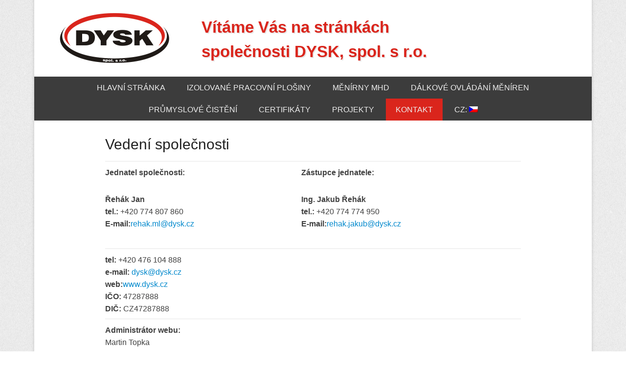

--- FILE ---
content_type: text/html; charset=UTF-8
request_url: http://dysk.cz/kontakt/vedeni-spolecnosti/
body_size: 8202
content:
<!DOCTYPE html>
<!--[if IE 6]>
<html id="ie6" lang="cs">
<![endif]-->
<!--[if IE 7]>
<html id="ie7" lang="cs">
<![endif]-->
<!--[if IE 8]>
<html id="ie8" lang="cs">
<![endif]-->
<!--[if !(IE 6) | !(IE 7) | !(IE 8)  ]><!-->
<html lang="cs">
<!--<![endif]-->
<head>
<meta charset="UTF-8" />
<link rel="profile" href="http://gmpg.org/xfn/11" />
<link rel="pingback" href="http://dysk.cz/xmlrpc.php" />
<meta name='robots' content='index, follow, max-video-preview:-1, max-snippet:-1, max-image-preview:large' />

	<!-- This site is optimized with the Yoast SEO plugin v16.2 - https://yoast.com/wordpress/plugins/seo/ -->
	<title>Vedení společnosti - Vítáme Vás na stránkách společnosti DYSK, spol. s r.o.</title>
	<link rel="canonical" href="http://dysk.cz/kontakt/vedeni-spolecnosti/" />
	<meta property="og:locale" content="cs_CZ" />
	<meta property="og:type" content="article" />
	<meta property="og:title" content="[:cs]Vedení společnosti[:en]CEO[:de]Gesellschäftsführung[:] - Vítáme Vás na stránkách společnosti DYSK, spol. s r.o." />
	<meta property="og:description" content="Jednatel společnosti: Řehák Jan tel.: +420 774 807 860 E-mail:rehak.ml@dysk.cz Zástupce jednatele: Ing. Jakub Řehák tel.: +420 774 774 950 E-mail:rehak.jakub@dysk.cz tel: +420 476 104 888 e-mail: dysk@dysk.cz web:www.dysk.cz IČO: Continue Reading &rarr;" />
	<meta property="og:url" content="http://dysk.cz/kontakt/vedeni-spolecnosti/" />
	<meta property="og:site_name" content="Vítáme Vás na stránkách společnosti DYSK, spol. s r.o." />
	<meta property="article:modified_time" content="2023-03-20T09:31:16+00:00" />
	<meta name="twitter:card" content="summary" />
	<meta name="twitter:label1" content="Odhadovaná doba čtení">
	<meta name="twitter:data1" content="1 minuta">
	<script type="application/ld+json" class="yoast-schema-graph">{"@context":"https://schema.org","@graph":[{"@type":"WebSite","@id":"https://dysk.cz/de/#website","url":"https://dysk.cz/de/","name":"V\u00edt\u00e1me V\u00e1s na str\u00e1nk\u00e1ch spole\u010dnosti DYSK, spol. s r.o.","description":"","potentialAction":[{"@type":"SearchAction","target":"https://dysk.cz/de/?s={search_term_string}","query-input":"required name=search_term_string"}],"inLanguage":"cs"},{"@type":"WebPage","@id":"http://dysk.cz/kontakt/vedeni-spolecnosti/#webpage","url":"http://dysk.cz/kontakt/vedeni-spolecnosti/","name":"[:cs]Veden\u00ed spole\u010dnosti[:en]CEO[:de]Gesellsch\u00e4ftsf\u00fchrung[:] - V\u00edt\u00e1me V\u00e1s na str\u00e1nk\u00e1ch spole\u010dnosti DYSK, spol. s r.o.","isPartOf":{"@id":"https://dysk.cz/de/#website"},"datePublished":"2017-09-26T07:49:21+00:00","dateModified":"2023-03-20T09:31:16+00:00","breadcrumb":{"@id":"http://dysk.cz/kontakt/vedeni-spolecnosti/#breadcrumb"},"inLanguage":"cs","potentialAction":[{"@type":"ReadAction","target":["http://dysk.cz/kontakt/vedeni-spolecnosti/"]}]},{"@type":"BreadcrumbList","@id":"http://dysk.cz/kontakt/vedeni-spolecnosti/#breadcrumb","itemListElement":[{"@type":"ListItem","position":1,"item":{"@type":"WebPage","@id":"https://dysk.cz/de/","url":"https://dysk.cz/de/","name":"Dom\u016f"}},{"@type":"ListItem","position":2,"item":{"@type":"WebPage","@id":"https://dysk.cz/en/kontakt/","url":"https://dysk.cz/en/kontakt/","name":"Kontakt"}},{"@type":"ListItem","position":3,"item":{"@id":"http://dysk.cz/kontakt/vedeni-spolecnosti/#webpage"}}]}]}</script>
	<!-- / Yoast SEO plugin. -->


<link rel='dns-prefetch' href='//s.w.org' />
<link rel="alternate" type="application/rss+xml" title="Vítáme Vás na stránkách společnosti DYSK, spol. s r.o. &raquo; RSS zdroj" href="http://dysk.cz/feed/" />
<link rel="alternate" type="application/rss+xml" title="Vítáme Vás na stránkách společnosti DYSK, spol. s r.o. &raquo; RSS komentářů" href="http://dysk.cz/comments/feed/" />
<meta name="viewport" content="width=device-width, initial-scale=1, maximum-scale=1">		<!-- This site uses the Google Analytics by ExactMetrics plugin v6.7.0 - Using Analytics tracking - https://www.exactmetrics.com/ -->
							<script src="//www.googletagmanager.com/gtag/js?id=UA-107168317-2"  type="text/javascript" data-cfasync="false"></script>
			<script type="text/javascript" data-cfasync="false">
				var em_version = '6.7.0';
				var em_track_user = true;
				var em_no_track_reason = '';
				
								var disableStr = 'ga-disable-UA-107168317-2';

				/* Function to detect opted out users */
				function __gtagTrackerIsOptedOut() {
					return document.cookie.indexOf( disableStr + '=true' ) > - 1;
				}

				/* Disable tracking if the opt-out cookie exists. */
				if ( __gtagTrackerIsOptedOut() ) {
					window[disableStr] = true;
				}

				/* Opt-out function */
				function __gtagTrackerOptout() {
					document.cookie = disableStr + '=true; expires=Thu, 31 Dec 2099 23:59:59 UTC; path=/';
					window[disableStr] = true;
				}

				if ( 'undefined' === typeof gaOptout ) {
					function gaOptout() {
						__gtagTrackerOptout();
					}
				}
								window.dataLayer = window.dataLayer || [];
				if ( em_track_user ) {
					function __gtagTracker() {dataLayer.push( arguments );}
					__gtagTracker( 'js', new Date() );
					__gtagTracker( 'set', {
						'developer_id.dNDMyYj' : true,
						                    });
					__gtagTracker( 'config', 'UA-107168317-2', {
						forceSSL:true,					} );
										window.gtag = __gtagTracker;										(
						function () {
							/* https://developers.google.com/analytics/devguides/collection/analyticsjs/ */
							/* ga and __gaTracker compatibility shim. */
							var noopfn = function () {
								return null;
							};
							var newtracker = function () {
								return new Tracker();
							};
							var Tracker = function () {
								return null;
							};
							var p = Tracker.prototype;
							p.get = noopfn;
							p.set = noopfn;
							p.send = function (){
								var args = Array.prototype.slice.call(arguments);
								args.unshift( 'send' );
								__gaTracker.apply(null, args);
							};
							var __gaTracker = function () {
								var len = arguments.length;
								if ( len === 0 ) {
									return;
								}
								var f = arguments[len - 1];
								if ( typeof f !== 'object' || f === null || typeof f.hitCallback !== 'function' ) {
									if ( 'send' === arguments[0] ) {
										var hitConverted, hitObject = false, action;
										if ( 'event' === arguments[1] ) {
											if ( 'undefined' !== typeof arguments[3] ) {
												hitObject = {
													'eventAction': arguments[3],
													'eventCategory': arguments[2],
													'eventLabel': arguments[4],
													'value': arguments[5] ? arguments[5] : 1,
												}
											}
										}
										if ( typeof arguments[2] === 'object' ) {
											hitObject = arguments[2];
										}
										if ( typeof arguments[5] === 'object' ) {
											Object.assign( hitObject, arguments[5] );
										}
										if ( 'undefined' !== typeof (
											arguments[1].hitType
										) ) {
											hitObject = arguments[1];
										}
										if ( hitObject ) {
											action = 'timing' === arguments[1].hitType ? 'timing_complete' : hitObject.eventAction;
											hitConverted = mapArgs( hitObject );
											__gtagTracker( 'event', action, hitConverted );
										}
									}
									return;
								}

								function mapArgs( args ) {
									var gaKey, hit = {};
									var gaMap = {
										'eventCategory': 'event_category',
										'eventAction': 'event_action',
										'eventLabel': 'event_label',
										'eventValue': 'event_value',
										'nonInteraction': 'non_interaction',
										'timingCategory': 'event_category',
										'timingVar': 'name',
										'timingValue': 'value',
										'timingLabel': 'event_label',
									};
									for ( gaKey in gaMap ) {
										if ( 'undefined' !== typeof args[gaKey] ) {
											hit[gaMap[gaKey]] = args[gaKey];
										}
									}
									return hit;
								}

								try {
									f.hitCallback();
								} catch ( ex ) {
								}
							};
							__gaTracker.create = newtracker;
							__gaTracker.getByName = newtracker;
							__gaTracker.getAll = function () {
								return [];
							};
							__gaTracker.remove = noopfn;
							__gaTracker.loaded = true;
							window['__gaTracker'] = __gaTracker;
						}
					)();
									} else {
										console.log( "" );
					( function () {
							function __gtagTracker() {
								return null;
							}
							window['__gtagTracker'] = __gtagTracker;
							window['gtag'] = __gtagTracker;
					} )();
									}
			</script>
				<!-- / Google Analytics by ExactMetrics -->
				<script type="text/javascript">
			window._wpemojiSettings = {"baseUrl":"https:\/\/s.w.org\/images\/core\/emoji\/13.0.1\/72x72\/","ext":".png","svgUrl":"https:\/\/s.w.org\/images\/core\/emoji\/13.0.1\/svg\/","svgExt":".svg","source":{"concatemoji":"http:\/\/dysk.cz\/wp-includes\/js\/wp-emoji-release.min.js?ver=5.7.14"}};
			!function(e,a,t){var n,r,o,i=a.createElement("canvas"),p=i.getContext&&i.getContext("2d");function s(e,t){var a=String.fromCharCode;p.clearRect(0,0,i.width,i.height),p.fillText(a.apply(this,e),0,0);e=i.toDataURL();return p.clearRect(0,0,i.width,i.height),p.fillText(a.apply(this,t),0,0),e===i.toDataURL()}function c(e){var t=a.createElement("script");t.src=e,t.defer=t.type="text/javascript",a.getElementsByTagName("head")[0].appendChild(t)}for(o=Array("flag","emoji"),t.supports={everything:!0,everythingExceptFlag:!0},r=0;r<o.length;r++)t.supports[o[r]]=function(e){if(!p||!p.fillText)return!1;switch(p.textBaseline="top",p.font="600 32px Arial",e){case"flag":return s([127987,65039,8205,9895,65039],[127987,65039,8203,9895,65039])?!1:!s([55356,56826,55356,56819],[55356,56826,8203,55356,56819])&&!s([55356,57332,56128,56423,56128,56418,56128,56421,56128,56430,56128,56423,56128,56447],[55356,57332,8203,56128,56423,8203,56128,56418,8203,56128,56421,8203,56128,56430,8203,56128,56423,8203,56128,56447]);case"emoji":return!s([55357,56424,8205,55356,57212],[55357,56424,8203,55356,57212])}return!1}(o[r]),t.supports.everything=t.supports.everything&&t.supports[o[r]],"flag"!==o[r]&&(t.supports.everythingExceptFlag=t.supports.everythingExceptFlag&&t.supports[o[r]]);t.supports.everythingExceptFlag=t.supports.everythingExceptFlag&&!t.supports.flag,t.DOMReady=!1,t.readyCallback=function(){t.DOMReady=!0},t.supports.everything||(n=function(){t.readyCallback()},a.addEventListener?(a.addEventListener("DOMContentLoaded",n,!1),e.addEventListener("load",n,!1)):(e.attachEvent("onload",n),a.attachEvent("onreadystatechange",function(){"complete"===a.readyState&&t.readyCallback()})),(n=t.source||{}).concatemoji?c(n.concatemoji):n.wpemoji&&n.twemoji&&(c(n.twemoji),c(n.wpemoji)))}(window,document,window._wpemojiSettings);
		</script>
		<style type="text/css">
img.wp-smiley,
img.emoji {
	display: inline !important;
	border: none !important;
	box-shadow: none !important;
	height: 1em !important;
	width: 1em !important;
	margin: 0 .07em !important;
	vertical-align: -0.1em !important;
	background: none !important;
	padding: 0 !important;
}
</style>
	<link rel='stylesheet' id='wp-block-library-css'  href='http://dysk.cz/wp-includes/css/dist/block-library/style.min.css?ver=5.7.14' type='text/css' media='all' />
<link rel='stylesheet' id='bwg_fonts-css'  href='http://dysk.cz/wp-content/plugins/photo-gallery/css/bwg-fonts/fonts.css?ver=0.0.1' type='text/css' media='all' />
<link rel='stylesheet' id='sumoselect-css'  href='http://dysk.cz/wp-content/plugins/photo-gallery/css/sumoselect.min.css?ver=3.0.3' type='text/css' media='all' />
<link rel='stylesheet' id='mCustomScrollbar-css'  href='http://dysk.cz/wp-content/plugins/photo-gallery/css/jquery.mCustomScrollbar.min.css?ver=1.5.73' type='text/css' media='all' />
<link rel='stylesheet' id='bwg_frontend-css'  href='http://dysk.cz/wp-content/plugins/photo-gallery/css/styles.min.css?ver=1.5.73' type='text/css' media='all' />
<link rel='stylesheet' id='catcheverest-style-css'  href='http://dysk.cz/wp-content/themes/catch-everest/style.css?ver=5.7.14' type='text/css' media='all' />
<link rel='stylesheet' id='genericons-css'  href='http://dysk.cz/wp-content/themes/catch-everest/genericons/genericons.css?ver=3.4.1' type='text/css' media='all' />
<link rel='stylesheet' id='catcheverest-responsive-css'  href='http://dysk.cz/wp-content/themes/catch-everest/css/responsive.css?ver=5.7.14' type='text/css' media='all' />
<script type='text/javascript' id='exactmetrics-frontend-script-js-extra'>
/* <![CDATA[ */
var exactmetrics_frontend = {"js_events_tracking":"true","download_extensions":"zip,mp3,mpeg,pdf,docx,pptx,xlsx,rar","inbound_paths":"[{\"path\":\"\\\/go\\\/\",\"label\":\"affiliate\"},{\"path\":\"\\\/recommend\\\/\",\"label\":\"affiliate\"}]","home_url":"http:\/\/dysk.cz","hash_tracking":"false","ua":"UA-107168317-2"};
/* ]]> */
</script>
<script type='text/javascript' src='http://dysk.cz/wp-content/plugins/google-analytics-dashboard-for-wp/assets/js/frontend-gtag.min.js?ver=6.7.0' id='exactmetrics-frontend-script-js'></script>
<script type='text/javascript' src='http://dysk.cz/wp-includes/js/jquery/jquery.min.js?ver=3.5.1' id='jquery-core-js'></script>
<script type='text/javascript' src='http://dysk.cz/wp-includes/js/jquery/jquery-migrate.min.js?ver=3.3.2' id='jquery-migrate-js'></script>
<script type='text/javascript' src='http://dysk.cz/wp-content/plugins/photo-gallery/js/jquery.sumoselect.min.js?ver=3.0.3' id='sumoselect-js'></script>
<script type='text/javascript' src='http://dysk.cz/wp-content/plugins/photo-gallery/js/jquery.mobile.min.js?ver=1.4.5' id='jquery-mobile-js'></script>
<script type='text/javascript' src='http://dysk.cz/wp-content/plugins/photo-gallery/js/jquery.mCustomScrollbar.concat.min.js?ver=1.5.73' id='mCustomScrollbar-js'></script>
<script type='text/javascript' src='http://dysk.cz/wp-content/plugins/photo-gallery/js/jquery.fullscreen-0.4.1.min.js?ver=0.4.1' id='jquery-fullscreen-js'></script>
<script type='text/javascript' id='bwg_frontend-js-extra'>
/* <![CDATA[ */
var bwg_objectsL10n = {"bwg_field_required":"field is required.","bwg_mail_validation":"Toto nen\u00ed platn\u00e1 e-mailov\u00e1 adresa.","bwg_search_result":"Nejsou \u017e\u00e1dn\u00e9 sn\u00edmky, kter\u00e9 odpov\u00eddaj\u00ed zadan\u00fdm.","bwg_select_tag":"Select Tag","bwg_order_by":"Order By","bwg_search":"Hledat","bwg_show_ecommerce":"Show Ecommerce","bwg_hide_ecommerce":"Hide Ecommerce","bwg_show_comments":"Zobrazit koment\u00e1\u0159e","bwg_hide_comments":"Skr\u00fdt koment\u00e1\u0159e","bwg_restore":"Obnovit","bwg_maximize":"Maximalizovat","bwg_fullscreen":"Cel\u00e1 obrazovka","bwg_exit_fullscreen":"Ukon\u010dete cel\u00e1 obrazovka","bwg_search_tag":"SEARCH...","bwg_tag_no_match":"No tags found","bwg_all_tags_selected":"All tags selected","bwg_tags_selected":"tags selected","play":"P\u0159ehr\u00e1t","pause":"Pauza","is_pro":"","bwg_play":"P\u0159ehr\u00e1t","bwg_pause":"Pauza","bwg_hide_info":"Skr\u00fdt","bwg_show_info":"Zobrazit informace","bwg_hide_rating":"Skr\u00fdt hodnocen\u00ed","bwg_show_rating":"Zobrazit hodnocen\u00ed","ok":"Ok","cancel":"Cancel","select_all":"Select all","lazy_load":"0","lazy_loader":"http:\/\/dysk.cz\/wp-content\/plugins\/photo-gallery\/images\/ajax_loader.png","front_ajax":"0","bwg_tag_see_all":"see all tags","bwg_tag_see_less":"see less tags"};
/* ]]> */
</script>
<script type='text/javascript' src='http://dysk.cz/wp-content/plugins/photo-gallery/js/scripts.min.js?ver=1.5.73' id='bwg_frontend-js'></script>
<script type='text/javascript' src='http://dysk.cz/wp-content/plugins/sticky-menu-or-anything-on-scroll/assets/js/jq-sticky-anything.min.js?ver=2.1.1' id='stickyAnythingLib-js'></script>
<!--[if lt IE 9]>
<script type='text/javascript' src='http://dysk.cz/wp-content/themes/catch-everest/js/html5.min.js?ver=3.7.3' id='catcheverest-html5-js'></script>
<![endif]-->
<link rel="https://api.w.org/" href="http://dysk.cz/wp-json/" /><link rel="alternate" type="application/json" href="http://dysk.cz/wp-json/wp/v2/pages/37" /><link rel="EditURI" type="application/rsd+xml" title="RSD" href="http://dysk.cz/xmlrpc.php?rsd" />
<link rel="wlwmanifest" type="application/wlwmanifest+xml" href="http://dysk.cz/wp-includes/wlwmanifest.xml" /> 
<meta name="generator" content="WordPress 5.7.14" />
<link rel='shortlink' href='http://dysk.cz/?p=37' />
<link rel="alternate" type="application/json+oembed" href="http://dysk.cz/wp-json/oembed/1.0/embed?url=http%3A%2F%2Fdysk.cz%2Fkontakt%2Fvedeni-spolecnosti%2F" />
<link rel="alternate" type="text/xml+oembed" href="http://dysk.cz/wp-json/oembed/1.0/embed?url=http%3A%2F%2Fdysk.cz%2Fkontakt%2Fvedeni-spolecnosti%2F&#038;format=xml" />
<style type="text/css">
.qtranxs_flag_cs {background-image: url(http://dysk.cz/wp-content/plugins/qtranslate-x/flags/); background-repeat: no-repeat;}
.qtranxs_flag_en {background-image: url(http://dysk.cz/wp-content/plugins/qtranslate-x/flags/gb.png); background-repeat: no-repeat;}
</style>
<link hreflang="cs" href="http://dysk.cz/cs/kontakt/vedeni-spolecnosti/" rel="alternate" />
<link hreflang="en" href="http://dysk.cz/en/kontakt/vedeni-spolecnosti/" rel="alternate" />
<link hreflang="de" href="http://dysk.cz/de/kontakt/vedeni-spolecnosti/" rel="alternate" />
<link hreflang="x-default" href="http://dysk.cz/kontakt/vedeni-spolecnosti/" rel="alternate" />
<meta name="generator" content="qTranslate-X 3.4.6.8" />
<!-- refreshing cache --><style type="text/css">.recentcomments a{display:inline !important;padding:0 !important;margin:0 !important;}</style>	<style type="text/css">
			#site-title a,
		#site-description {
			color: #da251c !important;
		}
		</style>
	<link rel="icon" href="http://dysk.cz/wp-content/uploads/2017/09/cropped-Logo-dole-32x32.jpg" sizes="32x32" />
<link rel="icon" href="http://dysk.cz/wp-content/uploads/2017/09/cropped-Logo-dole-192x192.jpg" sizes="192x192" />
<link rel="apple-touch-icon" href="http://dysk.cz/wp-content/uploads/2017/09/cropped-Logo-dole-180x180.jpg" />
<meta name="msapplication-TileImage" content="http://dysk.cz/wp-content/uploads/2017/09/cropped-Logo-dole-270x270.jpg" />
		<style type="text/css" id="wp-custom-css">
			/*
You can add your own CSS here.
#site-title {
	font-size: 2em; !important
}
Click the help icon above to learn more.
*/		</style>
		</head>

<body class="page-template-default page page-id-37 page-child parent-pageid-33 wp-custom-logo no-sidebar">


<div id="page" class="hfeed site">

		<a class="skip-link screen-reader-text" href="#content">Skip to content</a>
    
	<header id="masthead" role="banner">
    <!--<ul style="position:relative; right:0px; top: 0px;" class="menu"><li id="menu-item-55" class="menu-item menu-item-type-post_type menu-item-object-page menu-item-home menu-item-55"><a href="./projekty">Projekty</a></li></ul> -->
    <!--<a style="position:relative; float: right; color: #eee; display: block; line-height: 45px; line-height: 4.5rem; padding: 0 20px; text-decoration: none; text-transform: uppercase; white-space: nowrap; background-color: #3c3c3c;" href="./projekty">Projekty</a>
	<a style="position:relative; float: right; color: #eee; display: block; line-height: 45px; line-height: 4.5rem; padding: 0 20px; text-decoration: none; text-transform: uppercase; white-space: nowrap; background-color: #3c3c3c;" href="./certifikace">Certifikáty</a>-->
    	        
    	<div id="hgroup-wrap" class="container">
        
       		
        <div id="header-left">
                            	<div id="site-logo"><a href="http://dysk.cz/" class="custom-logo-link" rel="home"><img width="228" height="107" src="http://dysk.cz/wp-content/uploads/2017/09/logo_dysk.gif" class="custom-logo" alt="Vítáme Vás na stránkách společnosti DYSK, spol. s r.o." /></a></div>
                	<div id="hgroup" class="with-logo">
                
									<p id="site-title"><a href="http://dysk.cz/" rel="home">Vítáme Vás na stránkách společnosti DYSK, spol. s r.o.</a></p>
				
            </div><!-- #hgroup -->
        </div><!-- #header-left -->

 
            
        </div><!-- #hgroup-wrap -->
        
        	<div id="header-menu">
        <nav id="access" role="navigation">
            <a class="screen-reader-text">Primary Menu</a>
            <div class="menu-header-container"><ul class="menu"><li id="menu-item-55" class="menu-item menu-item-type-post_type menu-item-object-page menu-item-home menu-item-55"><a href="http://dysk.cz/">Hlavní stránka</a></li>
<li id="menu-item-56" class="menu-item menu-item-type-custom menu-item-object-custom menu-item-has-children menu-item-56"><a href="#">Izolované pracovní plošiny</a>
<ul class="sub-menu">
	<li id="menu-item-54" class="menu-item menu-item-type-post_type menu-item-object-page menu-item-54"><a href="http://dysk.cz/izolovane-pracovni-plosiny/vyroba-izolovanych-pracovnich-plosin/">Výroba izolovaných pracovních plošin</a></li>
	<li id="menu-item-53" class="menu-item menu-item-type-post_type menu-item-object-page menu-item-53"><a href="http://dysk.cz/izolovane-pracovni-plosiny/uprava-a-servis-pracovnich-plosin/">Úprava a servis pracovních plošin</a></li>
	<li id="menu-item-52" class="menu-item menu-item-type-post_type menu-item-object-page menu-item-52"><a href="http://dysk.cz/izolovane-pracovni-plosiny/fotogalerie-pracovni-plosiny/">Fotogalerie</a></li>
	<li id="menu-item-51" class="menu-item menu-item-type-post_type menu-item-object-page menu-item-51"><a href="http://dysk.cz/izolovane-pracovni-plosiny/reference/">Reference</a></li>
</ul>
</li>
<li id="menu-item-57" class="menu-item menu-item-type-custom menu-item-object-custom menu-item-has-children menu-item-57"><a href="#">Měnírny MHD</a>
<ul class="sub-menu">
	<li id="menu-item-49" class="menu-item menu-item-type-post_type menu-item-object-page menu-item-49"><a href="http://dysk.cz/menirny-mhd/uprava-meniren-mhd/">Úprava měníren MHD</a></li>
	<li id="menu-item-48" class="menu-item menu-item-type-post_type menu-item-object-page menu-item-48"><a href="http://dysk.cz/menirny-mhd/montaz-meniren-mhd/">Montáž měníren MHD</a></li>
	<li id="menu-item-46" class="menu-item menu-item-type-post_type menu-item-object-page menu-item-46"><a href="http://dysk.cz/menirny-mhd/fotogalerie-menirny-mhd/">Fotogalerie</a></li>
	<li id="menu-item-45" class="menu-item menu-item-type-post_type menu-item-object-page menu-item-45"><a href="http://dysk.cz/menirny-mhd/reference/">Reference</a></li>
</ul>
</li>
<li id="menu-item-132" class="menu-item menu-item-type-custom menu-item-object-custom menu-item-has-children menu-item-132"><a href="#">Dálkové ovládání měníren</a>
<ul class="sub-menu">
	<li id="menu-item-135" class="menu-item menu-item-type-post_type menu-item-object-page menu-item-135"><a href="http://dysk.cz/dalkove-ovladani-meniren-mhd-2/dalkove-ovladani-meniren-mhd/">Dálkové ovládání měníren MHD</a></li>
	<li id="menu-item-176" class="menu-item menu-item-type-post_type menu-item-object-page menu-item-176"><a href="http://dysk.cz/dalkove-ovladani-meniren-mhd-2/fotogalerie/">Fotogalerie</a></li>
	<li id="menu-item-530" class="menu-item menu-item-type-post_type menu-item-object-page menu-item-530"><a href="http://dysk.cz/dalkove-ovladani-meniren-mhd-2/reference/">Reference</a></li>
</ul>
</li>
<li id="menu-item-491" class="menu-item menu-item-type-post_type menu-item-object-page menu-item-has-children menu-item-491"><a href="http://dysk.cz/prumyslove-cisteni/">Průmyslové čistění</a>
<ul class="sub-menu">
	<li id="menu-item-493" class="menu-item menu-item-type-post_type menu-item-object-page menu-item-493"><a href="http://dysk.cz/prumyslove-cisteni/">Čištění a úklid průmyslových prostor a strojů</a></li>
	<li id="menu-item-496" class="menu-item menu-item-type-custom menu-item-object-custom menu-item-496"><a href="http://www.laserove-cisteni.cz">Čištění laserem</a></li>
	<li id="menu-item-502" class="menu-item menu-item-type-post_type menu-item-object-page menu-item-502"><a href="http://dysk.cz/prumyslove-cisteni/fotogalerie/">Fotogalerie</a></li>
	<li id="menu-item-501" class="menu-item menu-item-type-post_type menu-item-object-page menu-item-501"><a href="http://dysk.cz/prumyslove-cisteni/reference/">Reference</a></li>
</ul>
</li>
<li id="menu-item-494" class="menu-item menu-item-type-post_type menu-item-object-page menu-item-494"><a href="http://dysk.cz/projekty/">Certifikáty</a></li>
<li id="menu-item-495" class="menu-item menu-item-type-post_type menu-item-object-page menu-item-495"><a href="http://dysk.cz/certifikace/">Projekty</a></li>
<li id="menu-item-58" class="menu-item menu-item-type-custom menu-item-object-custom current-menu-ancestor current-menu-parent menu-item-has-children menu-item-58"><a href="#">Kontakt</a>
<ul class="sub-menu">
	<li id="menu-item-43" class="menu-item menu-item-type-post_type menu-item-object-page menu-item-43"><a href="http://dysk.cz/kontakt/kde-nas-najdete/">Kde nás najdete</a></li>
	<li id="menu-item-42" class="menu-item menu-item-type-post_type menu-item-object-page current-menu-item page_item page-item-37 current_page_item menu-item-42"><a href="http://dysk.cz/kontakt/vedeni-spolecnosti/" aria-current="page">Vedení společnosti</a></li>
	<li id="menu-item-472" class="menu-item menu-item-type-post_type menu-item-object-page menu-item-472"><a href="http://dysk.cz/kontakt/kariera/">Kariéra</a></li>
</ul>
</li>
<li id="menu-item-428" class="qtranxs-lang-menu qtranxs-lang-menu-cs menu-item menu-item-type-custom menu-item-object-custom menu-item-has-children menu-item-428"><a title="Čeština" href="#">CZ:&nbsp;<img src="http://dysk.cz/wp-content/plugins/qtranslate-x/flags/cz.png" alt="Čeština" /></a>
<ul class="sub-menu">
	<li id="menu-item-531" class="qtranxs-lang-menu-item qtranxs-lang-menu-item-cs menu-item menu-item-type-custom menu-item-object-custom menu-item-531"><a title="Čeština" href="http://dysk.cz/cs/kontakt/vedeni-spolecnosti/"><img src="http://dysk.cz/wp-content/plugins/qtranslate-x/flags/cz.png" alt="Čeština" />&nbsp;Čeština</a></li>
	<li id="menu-item-532" class="qtranxs-lang-menu-item qtranxs-lang-menu-item-en menu-item menu-item-type-custom menu-item-object-custom menu-item-532"><a title="English" href="http://dysk.cz/en/kontakt/vedeni-spolecnosti/"><img src="http://dysk.cz/wp-content/plugins/qtranslate-x/flags/gb.png" alt="English" />&nbsp;English</a></li>
	<li id="menu-item-533" class="qtranxs-lang-menu-item qtranxs-lang-menu-item-de menu-item menu-item-type-custom menu-item-object-custom menu-item-533"><a title="Deutsch" href="http://dysk.cz/de/kontakt/vedeni-spolecnosti/"><img src="http://dysk.cz/wp-content/plugins/qtranslate-x/flags/de.png" alt="Deutsch" />&nbsp;Deutsch</a></li>
</ul>
</li>
<li class="default-menu"><a href="http://dysk.cz/" title="Menu">Menu</a></li></ul></div>        </nav><!-- .site-navigation .main-navigation -->
	</div>
        
	</header><!-- #masthead .site-header -->
    
	 
        
	    
    
    <div id="main" class="container">
    
		
		<div id="primary" class="content-area">
			<div id="content" class="site-content" role="main">

				
					
<article id="post-37" class="post-37 page type-page status-publish hentry">
	<header class="entry-header">
		<h1 class="entry-title">Vedení společnosti</h1>	</header><!-- .entry-header -->

	<div class="entry-content">
		<table>
<tbody>
<tr>
<td><strong>Jednatel společnosti:</strong></p>
<p><strong>Řehák Jan<br />
</strong><strong>tel.: </strong>+420 774 807 860<br />
<strong>E-mail:</strong><a href="mailto:rehak.ml@dysk.cz">rehak.ml@dysk.cz</a></td>
<td><strong>Zástupce jednatele:</strong></p>
<p><strong>Ing. Jakub Řehák<br />
</strong><strong>tel.: </strong>+420 774 774 950<br />
<strong>E-mail:</strong><a href="mailto:rehak.jakub@dysk.cz">rehak.jakub@dysk.cz</a></td>
</tr>
<tr>
<td><strong>tel: </strong>+420 476 104 888<br />
<strong>e-mail:</strong> <a href="mailto:dysk@dysk.cz">dysk@dysk.cz</a><br />
<strong>web:</strong><a title="web dysk.cz" href="http://dysk.cz/undefined/" target="_top" rel="noopener">www.dysk.cz</a><br />
<strong>IČO: </strong>47287888<br />
<strong>DIČ: </strong>CZ47287888</td>
<td></td>
</tr>
<tr>
<td><strong>Administrátor webu:<br />
</strong>Martin Topka</td>
<td></td>
</tr>
</tbody>
</table>
					</div><!-- .entry-content -->
</article><!-- #post-37 -->
					

	<div id="comments" class="comments-area">

	
	
	
	
</div><!-- #comments .comments-area -->
				
			</div><!-- #content .site-content -->
		</div><!-- #primary .content-area -->



	</div><!-- #main .site-main -->
    
	 
    
	<footer id="colophon" role="contentinfo">
		
   
           
        <div id="site-generator" class="container">
			  
                    
        	<div class="site-info">
            	<div class="copyright">Copyright &copy; 2026 <a href="http://dysk.cz/" title="Vítáme Vás na stránkách společnosti DYSK, spol. s r.o." ><span>Vítáme Vás na stránkách společnosti DYSK, spol. s r.o.</span></a> .</div><div class="powered"><span class="theme-name">Catch Everest Theme by </span><span class="theme-author"><a href="https://catchthemes.com/" target="_blank" title="Catch Themes">Catch Themes</a></span></div> 
          	</div><!-- .site-info -->
            
			              
       	</div><!-- #site-generator --> 
        
          
               
	</footer><!-- #colophon .site-footer -->
    
    <a href="#masthead" id="scrollup"></a> 
    
</div><!-- #page .hfeed .site -->

<!-- refreshing cache --><script type='text/javascript' id='stickThis-js-extra'>
/* <![CDATA[ */
var sticky_anything_engage = {"element":".menu-header-container","topspace":"0","minscreenwidth":"600","maxscreenwidth":"999999","zindex":"50","legacymode":"","dynamicmode":"","debugmode":"","pushup":"#footer-sidebar","adminbar":"1"};
/* ]]> */
</script>
<script type='text/javascript' src='http://dysk.cz/wp-content/plugins/sticky-menu-or-anything-on-scroll/assets/js/stickThis.js?ver=2.1.1' id='stickThis-js'></script>
<script type='text/javascript' src='http://dysk.cz/wp-content/themes/catch-everest/js/catcheverest-menu.min.js?ver=20130224' id='small-menu-js'></script>
<script type='text/javascript' src='http://dysk.cz/wp-content/themes/catch-everest/js/catcheverest-scrollup.min.js?ver=20072014' id='catcheverest-scrollup-js'></script>
<script type='text/javascript' src='http://dysk.cz/wp-includes/js/wp-embed.min.js?ver=5.7.14' id='wp-embed-js'></script>

</body>
</html>

--- FILE ---
content_type: text/css
request_url: http://dysk.cz/wp-content/themes/catch-everest/css/responsive.css?ver=5.7.14
body_size: 1831
content:
/* =Responsive Structure
----------------------------------------------- */

@media screen and (min-width: 1190px) {
	.site {
		margin: 0px auto; /*margin: 40px auto; afro */
		width: 1140px;
	}
	#primary {
		width: 850px;
	}
	.page-links,
	.widget,
	blockquote,
	.site-content article,
	.site-content .site-navigation,
	#infinite-handle,
	.comments-title, #reply-title,
	#respond {
		margin-bottom: 50px;
	}
	#homepage-message {
		margin-top: 50px;
	}
	.single-format-gallery .entry-meta {
		margin-top: 40px;
	}	
	article.sticky .featured-post,
	.page-header,
	p,
	.featured-image,
	.entry-content table,
	.comment-content table,
	.widget.widget_catcheverest_social_widget,
	#content .searchform,
	.page-link,
	.single-attachment .entry-attachment img {
		/*margin-bottom: 40px; afro */
	}
	#header-right .widget,
	.entry-header,
	article.format-aside .entry-title,
	.comments-area article header {
		margin-bottom: 30px;	
	}
	.page .entry-header,
	.widget-title,
	#header-right .widget.widget_catcheverest_social_widget, {
		margin-bottom: 20px;
	}
	#featured-post .entry-header {
		margin-bottom: 0;
	}
	.container {
		padding: 0 50px;
	}
	#site-logo,
	#hgroup,
	#header-right,
	#supplementary,
	#main {
		padding-top: 50px;
	}
	#hgroup-wrap,
	.hentry,
	.comments-area article { 
		padding-bottom: 25px;  /*afro was 50 */
        margin-top: -25px;  /*afro was not set */
	}
	#site-generator .site-info {
		padding: 40px 0;
	}
	
	/* Font Sizes */
	body,
	button,
	input,
	select,
	textarea {
		font-size: 16px;
		font-size: 1.6rem;
	}
	#site-title {
		font-size: 50px;
		font-size: 5rem;
	}
	.entry-header .entry-title,
	#homepage-message {
		font-size: 30px;
		font-size: 3rem;
	}
	#homepage-message span {
		font-size: 20px;
		font-size: 2rem;	
	}
	#featured-post .entry-title {
		font-size: 22px;
		font-size: 2.2rem;		
	}	
}

@media screen and (max-width: 1020px) {
	.site {
		margin: 15px auto;
		width: 960px;
	}
	.page-links,
	.widget,
	blockquote,
	.site-content article,
	.site-content .site-navigation,
	#infinite-handle,
	.comments-title, #reply-title,
	#respond {
		margin-bottom: 30px;
	}
	#homepage-message,
	.single-format-gallery .entry-meta {
		margin-top: 30px;
	}
	article.sticky .featured-post,
	.page-header,
	p,
	.featured-image,
	.entry-content table,
	.comment-content table,
	.widget.widget_catcheverest_social_widget,
	#content .searchform,
	.page-link,
	.single-attachment .entry-attachment img {
		margin-bottom: 20px;
	}
	#header-right .widget,
	.entry-header,
	article.format-aside .entry-title,
	.comments-area article header {
		margin-bottom: 20px;	
	}
	.page .entry-header,
	.widget-title,
	#header-right .widget.widget_catcheverest_social_widget {
		margin-bottom: 10px;
	}
	.container {
		padding: 0 30px;
	}
	#site-logo,
	#hgroup,
	#header-right,
	#supplementary,
	#main {
		padding-top: 30px;
	}
	#hgroup-wrap,
	.hentry,
	.comments-area article { 
		padding-bottom: 30px;
	}
	#site-generator .site-info {
		padding: 20px 0;
	}
	#header-menu ul.menu a, 
	#colophon #access-footer ul.menu a {
		padding: 0 15px;
	}
	.entry-header .entry-title {
		padding-bottom: 0;
	}

	/* Font Sizes */
	.entry-header .entry-title,
	#homepage-message {
		font-size: 26px;
		font-size: 2.6rem;
	}
	#homepage-message span {
		font-size: 18px;
		font-size: 1.8rem;	
	}	
	.entry-content h1, .comment-content h1 {
		font-size: 20px;
		font-size: 2rem;
	}
	.entry-content h2, .comment-content h2 {
		font-size: 18px;
		font-size: 1.8rem;
	}
	.entry-content h3, .comment-content h3 {
		font-size: 17px;
		font-size: 1.7rem;
	}
	.entry-content h4, .comment-content h4 {
		font-size: 16px;
		font-size: 1.6rem;	
	}
	.entry-content h5, .comment-content h5 {
		font-size: 15px;
		font-size: 1.5rem;	
	}
	.entry-content h6, .comment-content h6 {
		font-size: 14px;
		font-size: 1.4rem;	
	}		
}
@media screen and (max-width: 1000px) {
	.site {
		width: 760px;
	}
	#primary, 
	#secondary {
		width: 100%;
	}
	#header-menu ul.menu a, 
	#colophon #access-footer ul.menu a {
		padding: 0 10px;
	}
	#secondary .widget {
	    float: left;
	    margin-left: 4%;
	    width: 48%;
	}
	#secondary .widget:nth-child(2n+1) {  
		clear: both;
		margin-left: 0;
	}	
}
@media screen and (max-width: 767px) {
	/* Larger Smart Devices */		
	.site {
		margin: 15px auto;
		width: 660px;
	}
	#header-left,
	#header-right {
		clear: both;
	    display: block;
	    float: none;
	    text-align: center;
	    width: 100%;
	}
	#header-right {
		max-width: 100%;
	}	
	#header-right .widget,
	#header-right ul.social-profile li,
	#header-right #s {
		float: none;
	}
	#header-right ul.social-profile {
		width: 100%;
	}	
	#site-title {
		font-size: 30px;
		font-size: 3rem;
	}
	#site-description {
		font-size: 13px;
		font-size: 1.3rem;
		line-height: 1.4;
	}
	#main-slider .entry-container {
		bottom: 0;
		max-width: 100%;
		position: relative;
	}
	#main-slider .entry-header {
		margin-bottom: 0;
	}
	#main-slider .entry-title a,
	#main-slider .entry-title a:hover,
	#main-slider .entry-title a:focus {
		background-color: transparent;
		padding: 10px 25px 0;
	}
	#main-slider .entry-content,
	#main-slider .entry-content:hover {
		background-color: transparent;
		padding: 0 25px 25px;	
	}
	#slider-nav a {
		font-size: 18px;
		font-size: 1.8rem;
		line-height: 1.4;
		padding: 0 5px;
	}
	.entry-header .entry-title,
	#homepage-message {
		font-size: 20px;
		font-size: 2.0rem;
	}
	#featured-post .entry-title {
	    font-size: 1.8rem;
	    line-height: 1.3;
	}
	#homepage-message span,
	.comments-title, 
	#reply-title {
		font-size: 16px;
		font-size: 1.6rem;
	}
	#feature-heading {
		width: 100%;
		margin-left: 0;
	}		
	#site-generator .copyright, 
	#site-generator .powered {
		margin: 0;
		width: 100%;
	}
	#site-generator .copyright, 
	#site-generator .powered {
		text-align: center;
	}
	.menu {
		display: none;
	}
	.tinynav {
		display: block;
	}
	.sb-holder {
		display: block;
        background-color: red; /*afro*/
	}
	.commentlist .children {
		margin-left: 0;
	}
	.widget.widget_nav_menu .sb-holder {
		background-color: #3A3D41;
		color: #eee;
		clear: both;
		display: block;
		width: 100%;
	}
	.widget.widget_nav_menu a,
	.widget.widget_nav_menu a:hover {
		color: #eee;
	}
	/* Pagination */
	#nav-below .wp-pagenavi a, 
	#nav-below .wp-pagenavi span, 
	#nav-below #wp_page_numbers ul li a,
	.page-link span,
	.page-link a span {
		height: 25px;
		font-size:12px;
		line-height: 24px;
		padding:0 10px;
	}	
	#nav-below .wp-pagenavi a, 
	#nav-below .wp-pagenavi span,
	.page-link span {
		margin: 0 0 0 5px;
	}	
	#nav-below #wp_page_numbers ul li,
	#nav-below .wp-pagenavi a, 
	#nav-below .wp-pagenavi span {
		margin-bottom: 5px;
	}
}
@media screen and (max-width: 700px) {
	.site {
		width: 560px;
	}
	#secondary .widget {
	    float: left;
	    margin-left: 6%;
	    width: 47%;
	}		
}
@media screen and (max-width:600px) {
	/* Iphone 5 landscape */
	.site {
		width: 520px;
	}
}
@media screen and (max-width: 540px) {
	.site {
		width: 460px;
	}
	#featured-post .post,
	#supplementary.three .widget-area {
		width: 100%;
		margin-left: 0;
	}		
}
@media screen and (max-width: 480px) {
	/* iPhone6plus Portrait */
	.site {
		width: 370px;
	}	
	#secondary .widget,
	#colophon #supplementary .widget-area,
	#featured-post.layout-four .post {
		width: 100%;
		margin-left: 0;
	}	
	.container {
		padding: 0 20px;
	}
	#hgroup-wrap,
	.hentry,
	.comments-area article { 
		padding-bottom: 20px;
	}
	#site-logo,
	#hgroup,
	#header-right,
	#supplementary,
	#main {
		padding-top: 20px;
	}
	#homepage-message {
		margin-top: 20px;
	}
	.entry-meta,
	#site-generator {
		font-size: 11px;
		font-size: 1.1rem;	
	}	
}
@media screen and (max-width: 400px) {
	.site {
		width: 320px;
		margin: 0 auto;
	}	
}
@media screen and (max-width: 320px) {
	/* Small Devices iphone 5 and below Portrait */	
	.site {
		width: 100%;
	}	
	#site-title {
		font-size: 20px;
		font-size: 2rem;
	}
	#site-description {
		font-size: 12px;
		font-size: 1.1rem;
	}
	.container {
		padding: 0 15px;
	}	
	#hgroup-wrap,
	.hentry,
	.comments-area article { 
		padding-bottom: 15px;
	}
	#site-logo,
	#hgroup,
	.header-sidebar,
	#supplementary,
	#main,
	#masthead .breadcrumb {
		padding-top: 15px;
	}
	#homepage-message {
		margin-top: 15px;
	}		
}